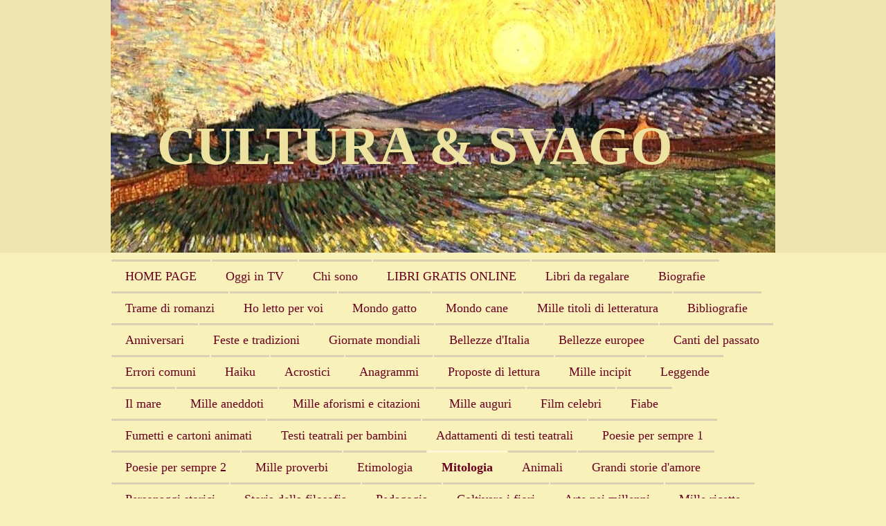

--- FILE ---
content_type: text/html; charset=UTF-8
request_url: https://www.culturaesvago.com/mitologia/uomini-e-semidei/
body_size: 17014
content:
<!DOCTYPE html>
<html lang="it-IT"><head>
    <meta charset="utf-8"/>
    <link rel="dns-prefetch preconnect" href="https://u.jimcdn.com/" crossorigin="anonymous"/>
<link rel="dns-prefetch preconnect" href="https://assets.jimstatic.com/" crossorigin="anonymous"/>
<link rel="dns-prefetch preconnect" href="https://image.jimcdn.com" crossorigin="anonymous"/>
<meta http-equiv="X-UA-Compatible" content="IE=edge"/>
<meta name="description" content="mitologia greca e romana"/>
<meta name="robots" content="index, follow, archive"/>
<meta property="st:section" content="mitologia greca e romana"/>
<meta name="generator" content="Jimdo Creator"/>
<meta name="twitter:title" content="Uomini e semidei"/>
<meta name="twitter:description" content="mitologia greca e romana"/>
<meta name="twitter:card" content="summary_large_image"/>
<meta property="og:url" content="http://www.culturaesvago.com/mitologia/uomini-e-semidei/"/>
<meta property="og:title" content="Uomini e semidei"/>
<meta property="og:description" content="mitologia greca e romana"/>
<meta property="og:type" content="website"/>
<meta property="og:locale" content="it_IT"/>
<meta property="og:site_name" content="CULTURA  &amp; SVAGO"/><title>Uomini e semidei - CULTURA  &amp; SVAGO</title>
<link rel="icon" type="image/png" href="[data-uri]"/>
    <link rel="alternate" type="application/rss+xml" title="Blog" href="https://www.culturaesvago.com/rss/blog"/>    
<link rel="canonical" href="https://www.culturaesvago.com/mitologia/uomini-e-semidei/"/>

        <script src="https://assets.jimstatic.com/ckies.js.7c38a5f4f8d944ade39b.js"></script>

        <script src="https://assets.jimstatic.com/cookieControl.js.b05bf5f4339fa83b8e79.js"></script>
    <script>window.CookieControlSet.setToNormal();</script>

    <style>html,body{margin:0}.hidden{display:none}.n{padding:5px}#emotion-header{position:relative}#emotion-header-logo,#emotion-header-title{position:absolute}</style>

        <link href="https://u.jimcdn.com/cms/o/sfc82c600e839372f/layout/l4ab7afe075ff1612/css/main.css?t=1768229424" rel="stylesheet" type="text/css" id="jimdo_main_css"/>
    <link href="https://u.jimcdn.com/cms/o/sfc82c600e839372f/layout/l4ab7afe075ff1612/css/layout.css?t=1573564276" rel="stylesheet" type="text/css" id="jimdo_layout_css"/>
    <link href="https://u.jimcdn.com/cms/o/sfc82c600e839372f/layout/l4ab7afe075ff1612/css/font.css?t=1768229424" rel="stylesheet" type="text/css" id="jimdo_font_css"/>
<script>     /* <![CDATA[ */     /*!  loadCss [c]2014 @scottjehl, Filament Group, Inc.  Licensed MIT */     window.loadCSS = window.loadCss = function(e,n,t){var r,l=window.document,a=l.createElement("link");if(n)r=n;else{var i=(l.body||l.getElementsByTagName("head")[0]).childNodes;r=i[i.length-1]}var o=l.styleSheets;a.rel="stylesheet",a.href=e,a.media="only x",r.parentNode.insertBefore(a,n?r:r.nextSibling);var d=function(e){for(var n=a.href,t=o.length;t--;)if(o[t].href===n)return e.call(a);setTimeout(function(){d(e)})};return a.onloadcssdefined=d,d(function(){a.media=t||"all"}),a};     window.onloadCSS = function(n,o){n.onload=function(){n.onload=null,o&&o.call(n)},"isApplicationInstalled"in navigator&&"onloadcssdefined"in n&&n.onloadcssdefined(o)}     /* ]]> */ </script>     <script>
// <![CDATA[
onloadCSS(loadCss('https://assets.jimstatic.com/web_oldtemplate.css.7a8418cc0c70e65dd6c160e8f0ceabbc.css') , function() {
    this.id = 'jimdo_web_css';
});
// ]]>
</script>
<link href="https://assets.jimstatic.com/web_oldtemplate.css.7a8418cc0c70e65dd6c160e8f0ceabbc.css" rel="preload" as="style"/>
<noscript>
<link href="https://assets.jimstatic.com/web_oldtemplate.css.7a8418cc0c70e65dd6c160e8f0ceabbc.css" rel="stylesheet"/>
</noscript>
    <script>
    //<![CDATA[
        var jimdoData = {"isTestserver":false,"isLcJimdoCom":false,"isJimdoHelpCenter":false,"isProtectedPage":false,"cstok":"","cacheJsKey":"5bc66a5c244844853e66699d6636f59a3a5c1037","cacheCssKey":"5bc66a5c244844853e66699d6636f59a3a5c1037","cdnUrl":"https:\/\/assets.jimstatic.com\/","minUrl":"https:\/\/assets.jimstatic.com\/app\/cdn\/min\/file\/","authUrl":"https:\/\/a.jimdo.com\/","webPath":"https:\/\/www.culturaesvago.com\/","appUrl":"https:\/\/a.jimdo.com\/","cmsLanguage":"it_IT","isFreePackage":false,"mobile":false,"isDevkitTemplateUsed":false,"isTemplateResponsive":false,"websiteId":"sfc82c600e839372f","pageId":441153409,"packageId":2,"shop":{"deliveryTimeTexts":{"1":"consegna in 1-3 giorni ","2":"consegna in 3-5 giorni ","3":"consegna in 5-8 "},"checkoutButtonText":"alla cassa","isReady":false,"currencyFormat":{"pattern":"\u00a4#,##0.00","convertedPattern":"$#,##0.00","symbols":{"GROUPING_SEPARATOR":",","DECIMAL_SEPARATOR":".","CURRENCY_SYMBOL":"$"}},"currencyLocale":"en_US"},"tr":{"gmap":{"searchNotFound":"L'indirizzo inserito non \u00e8 stato trovato.","routeNotFound":"Non \u00e8 stato possibile calcolare l'itinerario. Forse l'indirizzo di inizio \u00e8 impreciso o troppo lontano dalla meta."},"shop":{"checkoutSubmit":{"next":"Prosegui","wait":"Attendere"},"paypalError":"\u00c8 subentrato un errore. Per favore, riprova!","cartBar":"Carrello ","maintenance":"Questo servizio non \u00e8 al momento raggiungibile. Riprova pi\u00f9 tardi.","addToCartOverlay":{"productInsertedText":"L'articolo \u00e8 stato aggiunto al carrello.","continueShoppingText":"Continua gli acquisti","reloadPageText":"ricarica"},"notReadyText":"Lo shop non \u00e8 ancora completo.","numLeftText":"Non ci sono pi\u00f9 di {:num} esemplari di questo articolo a disposizione.","oneLeftText":"Solo un esemplare di questo prodotto \u00e8 ancora disponibile."},"common":{"timeout":"\u00c8 subentrato un errore. L'azione \u00e8 stata interrotta. Per favore riprova pi\u00f9 tardi."},"form":{"badRequest":"\u00c8 subentrato un errore. La voce non \u00e8 stata inserita. Riprova!"}},"jQuery":"jimdoGen002","isJimdoMobileApp":false,"bgConfig":null,"bgFullscreen":null,"responsiveBreakpointLandscape":767,"responsiveBreakpointPortrait":480,"copyableHeadlineLinks":false,"tocGeneration":false,"googlemapsConsoleKey":false,"loggingForAnalytics":false,"loggingForPredefinedPages":false,"isFacebookPixelIdEnabled":false,"userAccountId":"858b7c90-143a-4773-b6ad-b0dd4618f60d"};
    // ]]>
</script>

     <script> (function(window) { 'use strict'; var regBuff = window.__regModuleBuffer = []; var regModuleBuffer = function() { var args = [].slice.call(arguments); regBuff.push(args); }; if (!window.regModule) { window.regModule = regModuleBuffer; } })(window); </script>
    <script src="https://assets.jimstatic.com/web.js.dce3c85f71dfa52884dc.js" async="true"></script>
    <script src="https://assets.jimstatic.com/at.js.62588d64be2115a866ce.js"></script>

<script async="async" src="https://pagead2.googlesyndication.com/pagead/js/adsbygoogle.js?client=ca-pub-3235960688825674" crossorigin="anonymous"></script>

<script async="async" src="https://pagead2.googlesyndication.com/pagead/js/adsbygoogle.js?client=ca-pub-3235960688825674" crossorigin="anonymous"></script>
    
</head>

<body class="body cc-page cc-pagemode-default cc-content-parent" id="page-441153409">

<div id="cc-inner" class="cc-content-parent"><div id="tp-container" class="cc-content-parent">

	


		<div id="tp-wrapper">
  
  		<div id="tp-emotion">
				
<div id="emotion-header" data-action="emoHeader" style="background: #884D97;width: 960px; height: 365px;">
            <a href="https://www.culturaesvago.com/" style="border: 0; text-decoration: none; cursor: pointer;">
    
    <img src="https://u.jimcdn.com/cms/o/sfc82c600e839372f/emotion/crop/header.jpg?t=1342515030" id="emotion-header-img" alt=""/>



    


    <strong id="emotion-header-title" style="             left: 7%;             top: 45%;             font: normal bold 78px/120% Georgia, 'Times New Roman', Times, serif;             color: #EEE2A0;                         ">CULTURA &amp; SVAGO</strong>
            </a>
        </div>


			</div>
   
			</div>
   
  

  
  
  
  
   <div id="tp-main" class="cc-content-parent">		
   
   <div id="tp-navigation">		
				 <div data-container="navigation"><div class="j-nav-variant-standard"><ul id="mainNav1" class="mainNav1"><li id="cc-nav-view-2241968212"><a href="/" class="level_1"><span>HOME PAGE</span></a></li><li id="cc-nav-view-1017969309"><a href="/oggi-in-tv/" class="level_1"><span>Oggi in TV</span></a></li><li id="cc-nav-view-2051416612"><a href="/chi-sono/" class="level_1"><span>Chi sono</span></a></li><li id="cc-nav-view-2247592112"><a href="/libri-gratis-online/" class="level_1"><span>LIBRI GRATIS ONLINE</span></a></li><li id="cc-nav-view-2263261712"><a href="/libri-da-regalare/" class="level_1"><span>Libri da regalare</span></a></li><li id="cc-nav-view-2235217912"><a href="/biografie/" class="level_1"><span>Biografie</span></a></li><li id="cc-nav-view-2261949812"><a href="/trame-di-romanzi/" class="level_1"><span>Trame di romanzi</span></a></li><li id="cc-nav-view-1028905509"><a href="/ho-letto-per-voi/" class="level_1"><span>Ho letto per voi</span></a></li><li id="cc-nav-view-2278098312"><a href="/mondo-gatto/" class="level_1"><span>Mondo gatto</span></a></li><li id="cc-nav-view-2278130712"><a href="/mondo-cane/" class="level_1"><span>Mondo cane</span></a></li><li id="cc-nav-view-1028569909"><a href="/mille-titoli-di-letteratura/" class="level_1"><span>Mille titoli di letteratura</span></a></li><li id="cc-nav-view-2261741212"><a href="/bibliografie/" class="level_1"><span>Bibliografie</span></a></li><li id="cc-nav-view-1937662812"><a href="/anniversari/" class="level_1"><span>Anniversari</span></a></li><li id="cc-nav-view-505946709"><a href="/feste-e-tradizioni/" class="level_1"><span>Feste e tradizioni</span></a></li><li id="cc-nav-view-2247507812"><a href="/giornate-mondiali/" class="level_1"><span>Giornate mondiali</span></a></li><li id="cc-nav-view-1028679909"><a href="/bellezze-d-italia/" class="level_1"><span>Bellezze d'Italia</span></a></li><li id="cc-nav-view-2246967112"><a href="/bellezze-europee/" class="level_1"><span>Bellezze europee</span></a></li><li id="cc-nav-view-2199985012"><a href="/canti-del-passato/" class="level_1"><span>Canti del passato</span></a></li><li id="cc-nav-view-2211836712"><a href="/errori-comuni/" class="level_1"><span>Errori comuni</span></a></li><li id="cc-nav-view-1027527309"><a href="/haiku/" class="level_1"><span>Haiku</span></a></li><li id="cc-nav-view-2046721212"><a href="/acrostici/" class="level_1"><span>Acrostici</span></a></li><li id="cc-nav-view-1937689612"><a href="/anagrammi/" class="level_1"><span>Anagrammi</span></a></li><li id="cc-nav-view-447028109"><a href="/proposte-di-lettura/" class="level_1"><span>Proposte di lettura</span></a></li><li id="cc-nav-view-1030471909"><a href="/mille-incipit/" class="level_1"><span>Mille incipit</span></a></li><li id="cc-nav-view-441152609"><a href="/leggende/" class="level_1"><span>Leggende</span></a></li><li id="cc-nav-view-455644009"><a href="/il-mare/" class="level_1"><span>Il mare</span></a></li><li id="cc-nav-view-444518609"><a href="/mille-aneddoti/" class="level_1"><span>Mille aneddoti</span></a></li><li id="cc-nav-view-1014050609"><a href="/mille-aforismi-e-citazioni/" class="level_1"><span>Mille aforismi e citazioni</span></a></li><li id="cc-nav-view-1029768009"><a href="/mille-auguri/" class="level_1"><span>Mille auguri</span></a></li><li id="cc-nav-view-878670109"><a href="/film-celebri/" class="level_1"><span>Film celebri</span></a></li><li id="cc-nav-view-2228672312"><a href="/fiabe/" class="level_1"><span>Fiabe</span></a></li><li id="cc-nav-view-978488109"><a href="/fumetti-e-cartoni-animati/" class="level_1"><span>Fumetti e cartoni animati</span></a></li><li id="cc-nav-view-2262540812"><a href="/testi-teatrali-per-bambini/" class="level_1"><span>Testi teatrali per bambini</span></a></li><li id="cc-nav-view-1016957209"><a href="/adattamenti-di-testi-teatrali/" class="level_1"><span>Adattamenti di testi teatrali</span></a></li><li id="cc-nav-view-441153509"><a href="/poesie-per-sempre-1/" class="level_1"><span>Poesie per sempre 1</span></a></li><li id="cc-nav-view-2282596212"><a href="/poesie-per-sempre-2/" class="level_1"><span>Poesie per sempre 2</span></a></li><li id="cc-nav-view-441153009"><a href="/mille-proverbi/" class="level_1"><span>Mille proverbi</span></a></li><li id="cc-nav-view-442183109"><a href="/etimologia/" class="level_1"><span>Etimologia</span></a></li><li id="cc-nav-view-468327409"><a href="/mitologia/" class="parent level_1"><span>Mitologia</span></a></li><li id="cc-nav-view-499163609"><a href="/animali/" class="level_1"><span>Animali</span></a></li><li id="cc-nav-view-456054509"><a href="/grandi-storie-d-amore/" class="level_1"><span>Grandi storie d'amore</span></a></li><li id="cc-nav-view-2247886312"><a href="/personaggi-storici/" class="level_1"><span>Personaggi storici</span></a></li><li id="cc-nav-view-444555709"><a href="/storia-della-filosofia/" class="level_1"><span>Storia della filosofia</span></a></li><li id="cc-nav-view-469286709"><a href="/pedagogia/" class="level_1"><span>Pedagogia</span></a></li><li id="cc-nav-view-444521609"><a href="/coltivare-i-fiori/" class="level_1"><span>Coltivare i fiori</span></a></li><li id="cc-nav-view-505769809"><a href="/arte-nei-millenni/" class="level_1"><span>Arte nei millenni</span></a></li><li id="cc-nav-view-444520209"><a href="/mille-ricette/" class="level_1"><span>Mille ricette</span></a></li><li id="cc-nav-view-2262686212"><a href="/psicologia/" class="level_1"><span>Psicologia</span></a></li><li id="cc-nav-view-465616509"><a href="/umorismo-e-battute/" class="level_1"><span>Umorismo e battute</span></a></li><li id="cc-nav-view-2230826212"><a href="/videogiochi/" class="level_1"><span>Videogiochi</span></a></li><li id="cc-nav-view-444517409"><a href="/giochi-e-indovinelli/" class="level_1"><span>Giochi e indovinelli</span></a></li><li id="cc-nav-view-2167226312"><a href="/tricot/" class="level_1"><span>Tricot</span></a></li><li id="cc-nav-view-2050147612"><a href="/hanno-collaborato/" class="level_1"><span>Hanno collaborato</span></a></li><li id="cc-nav-view-419009509"><a href="/contatti/" class="level_1"><span>Contatti</span></a></li></ul></div></div>
					<div data-container="navigation"><div class="j-nav-variant-standard"><ul id="mainNav2" class="mainNav2"><li id="cc-nav-view-468327309"><a href="/mitologia/le-divinità/" class="level_2"><span>Le divinità</span></a></li><li id="cc-nav-view-441153409"><a href="/mitologia/uomini-e-semidei/" class="current level_2"><span>Uomini e semidei</span></a></li><li id="cc-nav-view-2242403812"><a href="/mitologia/divinità-del-mare/" class="level_2"><span>Divinità del mare</span></a></li><li id="cc-nav-view-459398309"><a href="/mitologia/dizionario-mitologico/" class="level_2"><span>Dizionario mitologico</span></a></li><li id="cc-nav-view-501963609"><a href="/mitologia/mitologia-fiori-e-piante/" class="level_2"><span>Mitologia fiori e piante</span></a></li></ul></div></div>					
	    <div data-container="navigation"><div class="j-nav-variant-standard"></div></div>		
		</div>	
  
  
			<div id="tp-content" class="cc-content-parent">
				<div class="tp-gutter cc-content-parent">
					<div id="content_area" data-container="content"><div id="content_start"></div>
        
        <div id="cc-matrix-592122009"><div id="cc-m-2637836909" class="j-module n j-text "><p class="MsoNormal" style="MARGIN: 0cm 0cm 0pt">
    <a href="/etimologia/"><span style="color: #993366;">ETIMOLOGIA</span></a>
</p>

<p class="MsoNormal" style="MARGIN: 0cm 0cm 0pt">
    <a href="/mitologia/dizionario-mitologico/"><span style="color: #993366;">DIZIONARIO MITOLOGICO</span></a>
</p>

<p class="MsoNormal" style="MARGIN: 0cm 0cm 0pt">
    <span><a href="/mitologia/"><span style="color: #993366;">MITOLOGIA</span></a></span>
</p>

<p class="MsoNormal" style="MARGIN: 0cm 0cm 0pt">
    <span><a href="/mitologia/le-divinità/"><span style="color: #993366;">LE DIVINITA'</span></a></span>
</p>

<p class="MsoNormal" style="MARGIN: 0cm 0cm 0pt">
    <span style="color: #993366;"> </span>
</p>

<p class="MsoNormal" style="TEXT-ALIGN: center; MARGIN: 0cm 0cm 0pt">
    <span style="color: #993366;"> </span>
</p>

<p class="MsoNormal" style="TEXT-ALIGN: center; MARGIN: 0cm 0cm 0pt">
    <span style="color: #993366;"><strong><span>UMANI E SEMIDEI</span></strong></span>
</p>

<p class="MsoNormal" style="MARGIN: 0cm 0cm 0pt">
    <span style="color: #993366;"> </span>
</p>

<p class="MsoNormal" style="MARGIN: 0cm 0cm 0pt">
    <span style="color: #993366;"><strong><span>ADONE</span></strong></span>
</p>

<p style="MARGIN: 0cm 0cm 0pt">
    <span style="color: #993366;"><span>Nacque da un amore incestuoso fra Mirra e suo padre Teia. Afrodite, commossa dalla bellezza del neonato, lo affidò a Persefone, la quale non volle più
    restituirglielo. Nacque un contrasto fra le dee e Zeus decise che Adone avrebbe vissuto per un terzo dell'anno con Afrodite, un altro terzo con Persefone e nei restanti mesi con chi preferiva.Ma
    Afrodite si incollerì con Adone e incitò contro di lui un cinghiale, che lo uccise. E' ricordato da poeti e pittori come il personaggio  più bello della mitologia greca.</span></span>
</p>

<p style="MARGIN: 0cm 0cm 0pt">
    <span style="color: #993366;"> </span>
</p>

<p style="MARGIN: 0cm 0cm 0pt">
    <span style="color: #993366;"><span><strong>ARIANNA</strong> - Figlia di Minosse e Pasifae, si innamorò di Teseo, che si recò a Creta per combattere contro il Minotauro. Per aiutarlo a trovare la
    strada nel labirinto, gli diede un gomitolo di filo che egli srotolava man mano che avanzava nel percorso. Ritrovò così la via del ritorno. Arianna lo aspettava fuori dal labirinto e fuggirono
    insieme. Si fermarono all'isola di Nasso, dove teseo si liberò della giovane addormentata sulla riva.  Arianna, affranta dal dolore per il suo abbandono, fu raggiunta da Dioniso e dal suo
    corteo. Affascinato dalla sua bellezza, il dio la sposò e la condusse all'Olimpo.</span><span style="font-family: Arial; font-size: 10pt;"> </span></span>
</p>

<p style="MARGIN: 0cm 0cm 0pt">
    <span style="color: #993366;"> </span>
</p>

<p style="MARGIN: 0cm 0cm 0pt">
    <span style="color: #993366;"><strong><span>ATALANTA</span></strong></span>
</p>

<p style="MARGIN: 0cm 0cm 0pt">
    <span style="color: #993366;"><span>Poiché il re Iaso non voleva che figli maschi, alla nascita di Atamante la fece esporre affinché morisse. Fu raccolta da alcuni cacciatori, che la allevarono e
    le insegnarono l'arte della caccia. Seppe dall'oracolo che, se si fosse sposata, sarebbe stata trasformata in un leone; pertanto decise di sposare chi fosse riuscito a vincerla in una gara di
    corsa. Poiché era velocissima, concedeva un certo vantaggio ai pretendenti; ma immancabilmente li sorpassava e li infilzava con la sua lancia. Non poteva essere vinta se non dall'astuzia.
    Ippomene, che aveva avuto in dono da Afrodite alcuni pomi d'oro, sfidò la bella Atalanta e comiciò a correre; prima di essere raggiunto dalla giovane, faceva cadere, uno alla volta, i
    pomi d'oro, che Atamante si affrettava a raccogliere. Pertanto perse la gara; dovette sposare Ippomene e se ne innamorò. Nel corso di una caccia i due ardenti innamorati entrarono di nascosto in
    un santuario di Zeus. Indispettito per le loro effusioni, il dio li trasformò in leoni.</span></span>
</p></div><div id="cc-m-2689557009" class="j-module n j-textWithImage "><figure class="cc-imagewrapper cc-m-image-align-1">
<img srcset="https://image.jimcdn.com/app/cms/image/transf/dimension=320x1024:format=jpg/path/sfc82c600e839372f/image/ic89e4bf34a0d94cb/version/1279038658/image.jpg 320w, https://image.jimcdn.com/app/cms/image/transf/dimension=330x1024:format=jpg/path/sfc82c600e839372f/image/ic89e4bf34a0d94cb/version/1279038658/image.jpg 330w, https://image.jimcdn.com/app/cms/image/transf/none/path/sfc82c600e839372f/image/ic89e4bf34a0d94cb/version/1279038658/image.jpg 528w" sizes="(min-width: 330px) 330px, 100vw" id="cc-m-textwithimage-image-2689557009" src="https://image.jimcdn.com/app/cms/image/transf/dimension=330x1024:format=jpg/path/sfc82c600e839372f/image/ic89e4bf34a0d94cb/version/1279038658/image.jpg" alt="" class="" data-src-width="528" data-src-height="295" data-src="https://image.jimcdn.com/app/cms/image/transf/dimension=330x1024:format=jpg/path/sfc82c600e839372f/image/ic89e4bf34a0d94cb/version/1279038658/image.jpg" data-image-id="1816927209"/>    

</figure>
<div>
    <div id="cc-m-textwithimage-2689557009" data-name="text" data-action="text" class="cc-m-textwithimage-inline-rte">
        <p class="MsoNormal" style="MARGIN: 0cm 0cm 0pt">
    <strong><span style="color: #000080;">ECO</span></strong>
</p>

<p class="MsoNormal" style="MARGIN: 0cm 0cm 0pt">
</p>

<p style="MARGIN: 0cm 0cm 0pt">
    <span style="color: #000080;">Era, gelosa dei continui tradimenti di Zeus, si servì di Eco, molto incline al pettegolezzo, per farsi riferire le scappatelle del marito. Zeus, scoperto l’inganno,
    punì Eco togliendole l'uso della parola e condannandola a dover ripetere solo le ultime parole che le venivano rivolte o che udiva.</span>
</p>

<p style="MARGIN: 0cm 0cm 0pt">
    <span style="color: #000080;">Un giorno la ninfa si invaghì del bellissimo Narciso, che la rifiutò. La poveretta, già privata della voce, si nascose nei boschi fino a scomparire e a restare solo
    un'eco lontana.</span>
</p>    </div>
</div>

<div class="cc-clear"></div>
<script id="cc-m-reg-2689557009">// <![CDATA[

    window.regModule("module_textWithImage", {"data":{"imageExists":true,"hyperlink":"","hyperlink_target":"","hyperlinkAsString":"","pinterest":"0","id":2689557009,"widthEqualsContent":"0","resizeWidth":"330","resizeHeight":185},"id":2689557009});
// ]]>
</script></div><div id="cc-m-2722349209" class="j-module n j-textWithImage "><figure class="cc-imagewrapper cc-m-image-align-1">
<img srcset="https://image.jimcdn.com/app/cms/image/transf/dimension=207x1024:format=jpg/path/sfc82c600e839372f/image/ib98f77533249c8dc/version/1651167965/image.jpg 207w, https://image.jimcdn.com/app/cms/image/transf/dimension=320x1024:format=jpg/path/sfc82c600e839372f/image/ib98f77533249c8dc/version/1651167965/image.jpg 320w, https://image.jimcdn.com/app/cms/image/transf/none/path/sfc82c600e839372f/image/ib98f77533249c8dc/version/1651167965/image.jpg 349w" sizes="(min-width: 207px) 207px, 100vw" id="cc-m-textwithimage-image-2722349209" src="https://image.jimcdn.com/app/cms/image/transf/dimension=207x1024:format=jpg/path/sfc82c600e839372f/image/ib98f77533249c8dc/version/1651167965/image.jpg" alt="RAFFAELLO - Galatea" class="" data-src-width="349" data-src-height="450" data-src="https://image.jimcdn.com/app/cms/image/transf/dimension=207x1024:format=jpg/path/sfc82c600e839372f/image/ib98f77533249c8dc/version/1651167965/image.jpg" data-image-id="1838355809"/><figcaption style="width: 207px">RAFFAELLO - Galatea</figcaption>    

</figure>
<div>
    <div id="cc-m-textwithimage-2722349209" data-name="text" data-action="text" class="cc-m-textwithimage-inline-rte">
        <p>
    <span style="color: #993366;"><strong>GALATEA</strong></span>
</p>

<p>
    <span style="color: #993366;">Figlia di Nereo, era amata dal ciclope Polifemo, ma non ricambiava il suo amore.</span>
</p>

<p>
    <span style="color: #993366;">Si era invece innamorata di Aci, figlio di una ninfa e del dio Pan.</span>
</p>

<p>
    <span style="color: #993366;">Un giorno, mentre Aci e Galatea erano insieme, teneramente abbracciati, Polifemo li vide e, fremente di rabbia, lanciò su di loro una roccia enorme che li
    schiacciò.</span>
</p>    </div>
</div>

<div class="cc-clear"></div>
<script id="cc-m-reg-2722349209">// <![CDATA[

    window.regModule("module_textWithImage", {"data":{"imageExists":true,"hyperlink":"","hyperlink_target":"","hyperlinkAsString":"","pinterest":"0","id":2722349209,"widthEqualsContent":"0","resizeWidth":"207","resizeHeight":267},"id":2722349209});
// ]]>
</script></div><div id="cc-m-2687516609" class="j-module n j-textWithImage "><figure class="cc-imagewrapper cc-m-image-align-1">
<img srcset="https://image.jimcdn.com/app/cms/image/transf/dimension=320x1024:format=jpg/path/sfc82c600e839372f/image/i9ae9b969f8bf7d92/version/1279038658/image.jpg 320w, https://image.jimcdn.com/app/cms/image/transf/dimension=330x1024:format=jpg/path/sfc82c600e839372f/image/i9ae9b969f8bf7d92/version/1279038658/image.jpg 330w, https://image.jimcdn.com/app/cms/image/transf/none/path/sfc82c600e839372f/image/i9ae9b969f8bf7d92/version/1279038658/image.jpg 336w" sizes="(min-width: 330px) 330px, 100vw" id="cc-m-textwithimage-image-2687516609" src="https://image.jimcdn.com/app/cms/image/transf/dimension=330x1024:format=jpg/path/sfc82c600e839372f/image/i9ae9b969f8bf7d92/version/1279038658/image.jpg" alt="Edipo - Ingrés" class="" data-src-width="336" data-src-height="442" data-src="https://image.jimcdn.com/app/cms/image/transf/dimension=330x1024:format=jpg/path/sfc82c600e839372f/image/i9ae9b969f8bf7d92/version/1279038658/image.jpg" data-image-id="1815842809"/><figcaption style="width: 330px">Edipo - Ingrés</figcaption>    

</figure>
<div>
    <div id="cc-m-textwithimage-2687516609" data-name="text" data-action="text" class="cc-m-textwithimage-inline-rte">
        <p>
    <span style="color: #ffcc99;"><span style="color: #993366;"><span><span><strong>EDIPO</strong><br/>
    Mitico figlio di Laio, re di Tebe e di Giocasta, ebbe un destino segnato ancor prima della nascita: i suoi genitori consultarono l'oracolo, il quale predisse che il nascituro avrebbe ucciso suo
    padre. Appena nato, fu esposto; salvato da un pastore, fu consegnato al re Polibo, che lo allevò come un guerriero. Divenuto adulto, Edipo decise di mettersi in viaggio e, per una strana ventura,
    incontrò Laio ad un bivio. Laio ordinò ad Edipo di lasciarlo passare, ma questi si rifiutò. Nacque una disputa ed Edipo, infuriato, lo uccise. Proseguì il viaggio e giunse a Tebe, dove
    incontrò la Sfinge, metà leone e metà donna, apppollaiata su una roccia, un mostro che poneva enigmi impossibili ai passanti e divorava coloro che non sapevano risolverli:</span></span></span>
    <span><span><span style="color: #993366;"><em>Qual è l'animale che la mattina cammina con quattro gambe, a mezzoggiorno con due e la sera con tre?<br/></em>Edipo rispose correttamente che si
    trattava dell'uomo. Il mostro precipitò dall'alto della roccia e morì. I tebani, liberati dal pericolo della Sfinge, portarono Edipo in trionfo nella città e gli diedero in sposa la regina. Senza
    saperlo, Edipo aveva davvero ucciso il padre e sposato la madre.<br/>
    Successivamente la peste colpì la città; i tebani consultarono l'oracolo, il quale sentenziò che il morbo sarebbe stato vinto solo se l'uccisore di Laio fosse stato  allontanato dalla
    città. Edipo e Giocasta scoprirono il tragico rapporto di parentela che li univa. Per la vergogna Giocasta si uccise ed Edipo si accecò.<br/>
    Questo mito ha profondamente influenzato letterati e studiosi di ogni tempo (</span></span></span><a href="/psicologia/psicologi-famosi/freud-e-la-psicoanalisi/"><span style="color: #993366;">Freud</span></a><span style="color: #993366;">).</span><br/></span>
</p>    </div>
</div>

<div class="cc-clear"></div>
<script id="cc-m-reg-2687516609">// <![CDATA[

    window.regModule("module_textWithImage", {"data":{"imageExists":true,"hyperlink":"","hyperlink_target":"","hyperlinkAsString":"","pinterest":"0","id":2687516609,"widthEqualsContent":"0","resizeWidth":"330","resizeHeight":435},"id":2687516609});
// ]]>
</script></div><div id="cc-m-2908305009" class="j-module n j-text "><p>
    <strong>GANIMEDE</strong>
</p>

<p>
     
</p>

<p>
    Era  un bellissimo eroe appartenente alla stirpe reale di Troia. Mentre era ancora giovinetto, fu rapito da Zeus, infiammato dalla sua bellezza e trasportato nell'Olimpo., dove divenne
    il coppiere degli dèi.
</p></div><div id="cc-m-2722342809" class="j-module n j-textWithImage "><figure class="cc-imagewrapper cc-m-image-align-1">
<img srcset="https://image.jimcdn.com/app/cms/image/transf/dimension=268x1024:format=jpg/path/sfc82c600e839372f/image/i85a7bac573830a0f/version/1651167940/image.jpg 268w, https://image.jimcdn.com/app/cms/image/transf/dimension=320x1024:format=jpg/path/sfc82c600e839372f/image/i85a7bac573830a0f/version/1651167940/image.jpg 320w, https://image.jimcdn.com/app/cms/image/transf/none/path/sfc82c600e839372f/image/i85a7bac573830a0f/version/1651167940/image.jpg 375w" sizes="(min-width: 268px) 268px, 100vw" id="cc-m-textwithimage-image-2722342809" src="https://image.jimcdn.com/app/cms/image/transf/dimension=268x1024:format=jpg/path/sfc82c600e839372f/image/i85a7bac573830a0f/version/1651167940/image.jpg" alt="Boucher - Leda e il cigno" class="" data-src-width="375" data-src-height="303" data-src="https://image.jimcdn.com/app/cms/image/transf/dimension=268x1024:format=jpg/path/sfc82c600e839372f/image/i85a7bac573830a0f/version/1651167940/image.jpg" data-image-id="1838349409"/><figcaption style="width: 268px">Boucher - Leda e il cigno</figcaption>    

</figure>
<div>
    <div id="cc-m-textwithimage-2722342809" data-name="text" data-action="text" class="cc-m-textwithimage-inline-rte">
        <p>
    <strong><span style="color: #000080;">LEDA</span></strong>
</p>

<p>
    <span style="color: #000080;">Discendente di Eolo, re dei venti, fu data in moglie a Tindaro.</span>
</p>

<p>
    <span style="color: #000080;">Ebbero diversi figli, tra cui Clitennestra (moglie di Agamennone), Elena (la bella di Troia) e i Dioscuri (i gemelli Castore e Polluce). Ebbe altri figli da Zeus, il
    quale assunse le sembianze di un cigno per avvicinarla. </span> 
</p>    </div>
</div>

<div class="cc-clear"></div>
<script id="cc-m-reg-2722342809">// <![CDATA[

    window.regModule("module_textWithImage", {"data":{"imageExists":true,"hyperlink":"","hyperlink_target":"","hyperlinkAsString":"","pinterest":"0","id":2722342809,"widthEqualsContent":"0","resizeWidth":"268","resizeHeight":217},"id":2722342809});
// ]]>
</script></div><div id="cc-m-2908300609" class="j-module n j-text "><p>
    <strong><span style="color: #993366;">LAODAMIA</span></strong>
</p>

<p>
     
</p>

<p>
    <span style="color: #993366;">Sposò Protesilao, eroe greco che morì a Troia. Laodamìa, che amava moltissimo il marito, appena seppe della sua morte, chiese agli dei di concederle tre ore con lui.
    Ebbe questo favore dagli dei ma, quando, scaduto il tempo, Protesilao dovette dirle addio per ritornare nell'Ade, disperata si uccise fra le sue braccia.</span>
</p></div><div id="cc-m-2722346409" class="j-module n j-textWithImage "><figure class="cc-imagewrapper cc-m-image-align-1">
<img srcset="https://image.jimcdn.com/app/cms/image/transf/dimension=208x1024:format=jpg/path/sfc82c600e839372f/image/ia12aa93fe4700f10/version/1651167930/image.jpg 208w, https://image.jimcdn.com/app/cms/image/transf/dimension=320x1024:format=jpg/path/sfc82c600e839372f/image/ia12aa93fe4700f10/version/1651167930/image.jpg 320w, https://image.jimcdn.com/app/cms/image/transf/dimension=416x1024:format=jpg/path/sfc82c600e839372f/image/ia12aa93fe4700f10/version/1651167930/image.jpg 416w" sizes="(min-width: 208px) 208px, 100vw" id="cc-m-textwithimage-image-2722346409" src="https://image.jimcdn.com/app/cms/image/transf/dimension=208x1024:format=jpg/path/sfc82c600e839372f/image/ia12aa93fe4700f10/version/1651167930/image.jpg" alt="CARAVAGGIO - Narciso" class="" data-src-width="451" data-src-height="550" data-src="https://image.jimcdn.com/app/cms/image/transf/dimension=208x1024:format=jpg/path/sfc82c600e839372f/image/ia12aa93fe4700f10/version/1651167930/image.jpg" data-image-id="1838353409"/><figcaption style="width: 208px">CARAVAGGIO - Narciso</figcaption>    

</figure>
<div>
    <div id="cc-m-textwithimage-2722346409" data-name="text" data-action="text" class="cc-m-textwithimage-inline-rte">
        <p>
    <strong><span style="color: #993366;">NARCISO</span></strong>
</p>

<p>
    <span style="color: #993366;">Narciso era un bellissimo giovane, ma disdegnava l'amore delle ninfe e di tante giovani, che se ne innamoravano follemente. Tra loro vi era la ninfa Eco. Le giovani
    da lui disprezzate chiesero alle divinità di vendicarle.  Nemesi, la dea della vendetta, fece scoppiare un gran caldo, costringendo Narciso a cercare refrigerio presso una sorgente. Egli si
    avvicinò per dissetarsi; vide la sua immagine riflessa e se ne innamorò.  Tentò di raggiungere quel bellissimo giovane nascosto nell'acqua e morì annegato.</span>
</p>    </div>
</div>

<div class="cc-clear"></div>
<script id="cc-m-reg-2722346409">// <![CDATA[

    window.regModule("module_textWithImage", {"data":{"imageExists":true,"hyperlink":"","hyperlink_target":"","hyperlinkAsString":"","pinterest":"0","id":2722346409,"widthEqualsContent":"0","resizeWidth":"208","resizeHeight":254},"id":2722346409});
// ]]>
</script></div><div id="cc-m-2689690309" class="j-module n j-textWithImage "><figure class="cc-imagewrapper cc-m-image-align-1">
<img srcset="https://image.jimcdn.com/app/cms/image/transf/dimension=320x1024:format=jpg/path/sfc82c600e839372f/image/i2fd36192f5b633a0/version/1279038659/image.jpg 320w, https://image.jimcdn.com/app/cms/image/transf/dimension=330x1024:format=jpg/path/sfc82c600e839372f/image/i2fd36192f5b633a0/version/1279038659/image.jpg 330w, https://image.jimcdn.com/app/cms/image/transf/dimension=640x1024:format=jpg/path/sfc82c600e839372f/image/i2fd36192f5b633a0/version/1279038659/image.jpg 640w, https://image.jimcdn.com/app/cms/image/transf/dimension=660x1024:format=jpg/path/sfc82c600e839372f/image/i2fd36192f5b633a0/version/1279038659/image.jpg 660w" sizes="(min-width: 330px) 330px, 100vw" id="cc-m-textwithimage-image-2689690309" src="https://image.jimcdn.com/app/cms/image/transf/dimension=330x1024:format=jpg/path/sfc82c600e839372f/image/i2fd36192f5b633a0/version/1279038659/image.jpg" alt="Orfeo ed Euridice" class="" data-src-width="800" data-src-height="569" data-src="https://image.jimcdn.com/app/cms/image/transf/dimension=330x1024:format=jpg/path/sfc82c600e839372f/image/i2fd36192f5b633a0/version/1279038659/image.jpg" data-image-id="1816987109"/><figcaption style="width: 330px">Orfeo ed Euridice</figcaption>    

</figure>
<div>
    <div id="cc-m-textwithimage-2689690309" data-name="text" data-action="text" class="cc-m-textwithimage-inline-rte">
        <p class="MsoNormal" style="MARGIN: 0cm 0cm 0pt">
    <strong><span style="color: #993366;">ORFEO ED EURIDICE</span></strong>
</p>

<p class="MsoNormal" style="MARGIN: 0cm 0cm 0pt">
    <span style="FONT-SIZE: 11pt"><span style="color: #993366;"> </span></span>
</p>

<p class="MsoNormal" style="MARGIN: 0cm 0cm 0pt">
    <span style="color: #993366;">Orfeo era figlio del re della Tracia e della musa Calliope. Il dio Apollo gli donò la lira e le muse gli insegnarono ad usarla.</span>
</p>

<p class="MsoNormal" style="MARGIN: 0cm 0cm 0pt">
    <span style="color: #993366;">Durante la spedizioni degli Argonauti, quando la nave giunse in prossimità dell'isola delle Sirene, col suono della cetra vinse la dolcezza del loro canto.</span>
</p>

<p class="MsoNormal" style="MARGIN: 0cm 0cm 0pt">
    <span style="color: #993366;">Orfeo amò una sola donna: Euridice, di cui era innamorato anche Aristeo, che cercò di sedurla. La fanciulla, per sfuggire alle sue insistenze, si mise a correre ma
    un serpente nascosto nell'erba la morsicò, uccidendola.</span>
</p>

<p class="MsoNormal" style="MARGIN: 0cm 0cm 0pt">
    <span style="color: #993366;">Orfeo, non riuscendo a concepire la propria vita senza la sua sposa, decise di scendere nell'Ade per strapparla al regno dei morti. Traghettato da Caronte, giunse
    alla presenza di Ade e Persefone. Col suo canto disperato convinse i signori degli inferi, che gli concessero di ricondurre Euridice nel regno dei vivi, purché durante il viaggio verso la terra
    non si voltasse a guardarla in viso finché non fossero giunti alla luce del sole.</span>
</p>

<p class="MsoNormal" style="MARGIN: 0cm 0cm 0pt">
    <span style="color: #993366;">Durante il viaggio, gli venne il sospetto che egli stesse conducendo fuori un'ombra e non Euridice. Dimenticando la promessa si voltò a guardarla: Euridice
    svanì ed Orfeo assistette impotente alla sua morte per la seconda volta.</span>
</p>    </div>
</div>

<div class="cc-clear"></div>
<script id="cc-m-reg-2689690309">// <![CDATA[

    window.regModule("module_textWithImage", {"data":{"imageExists":true,"hyperlink":"","hyperlink_target":"","hyperlinkAsString":"","pinterest":"0","id":2689690309,"widthEqualsContent":"0","resizeWidth":"330","resizeHeight":235},"id":2689690309});
// ]]>
</script></div><div id="cc-m-2689397409" class="j-module n j-textWithImage "><figure class="cc-imagewrapper cc-m-image-align-1">
<img srcset="https://image.jimcdn.com/app/cms/image/transf/dimension=208x1024:format=jpg/path/sfc82c600e839372f/image/i38ba02736a3433f8/version/1651167899/image.jpg 208w, https://image.jimcdn.com/app/cms/image/transf/none/path/sfc82c600e839372f/image/i38ba02736a3433f8/version/1651167899/image.jpg 315w" sizes="(min-width: 208px) 208px, 100vw" id="cc-m-textwithimage-image-2689397409" src="https://image.jimcdn.com/app/cms/image/transf/dimension=208x1024:format=jpg/path/sfc82c600e839372f/image/i38ba02736a3433f8/version/1651167899/image.jpg" alt="Prometeo" class="" data-src-width="315" data-src-height="386" data-src="https://image.jimcdn.com/app/cms/image/transf/dimension=208x1024:format=jpg/path/sfc82c600e839372f/image/i38ba02736a3433f8/version/1651167899/image.jpg" data-image-id="1816850309"/><figcaption style="width: 208px">Prometeo</figcaption>    

</figure>
<div>
    <div id="cc-m-textwithimage-2689397409" data-name="text" data-action="text" class="cc-m-textwithimage-inline-rte">
        <p>
    <strong><span style="color: #993366;">PROMETEO</span></strong>
</p>

<p>
    <span style="color: #993366;">Prometeo, figlio  di un Titano, ingannò Zeus per aiutare gli uomini. Sottrasse il fuoco alla fucina di Efesto (Vulcano per i romani).</span>
</p>

<p>
    <span style="color: #993366;">Zeus decise di punire sia i mortali che il loro benefattore. Contro gli umani mandò Pandora con un vaso che conteneva tutti i mali. Giunta sulla Terra, la curiosa
    Pandora volle vedere il contenuto del vaso e così il mondo fu invaso da tutti i mali.</span>
</p>

<p>
    <span style="color: #993366;">Per punire Prometeo, Zeus lo fece incatenare sul Caucaso. Ogni giorno un'aquila gli divorava il fegato, che subito si ricostituiva e così il supplizio perdurava in
    eterno. Un giorno Eracle (Ercole per i romani), passando per il Caucaso, trafisse con una freccia l'aquila  e liberò Prometeo.</span>
</p>    </div>
</div>

<div class="cc-clear"></div>
<script id="cc-m-reg-2689397409">// <![CDATA[

    window.regModule("module_textWithImage", {"data":{"imageExists":true,"hyperlink":"","hyperlink_target":"","hyperlinkAsString":"","pinterest":"0","id":2689397409,"widthEqualsContent":"0","resizeWidth":"208","resizeHeight":255},"id":2689397409});
// ]]>
</script></div><div id="cc-m-2960913609" class="j-module n j-textWithImage "><figure class="cc-imagewrapper cc-m-image-align-1">
<img srcset="https://image.jimcdn.com/app/cms/image/transf/none/path/sfc82c600e839372f/image/i7a7ac1ee504a9996/version/1651167916/image.jpg 288w" sizes="(min-width: 288px) 288px, 100vw" id="cc-m-textwithimage-image-2960913609" src="https://image.jimcdn.com/app/cms/image/transf/none/path/sfc82c600e839372f/image/i7a7ac1ee504a9996/version/1651167916/image.jpg" alt="La condanna di Sisifo" class="" data-src-width="288" data-src-height="319" data-src="https://image.jimcdn.com/app/cms/image/transf/none/path/sfc82c600e839372f/image/i7a7ac1ee504a9996/version/1651167916/image.jpg" data-image-id="2140749309"/><figcaption style="width: 288px">La condanna di Sisifo</figcaption>    

</figure>
<div>
    <div id="cc-m-textwithimage-2960913609" data-name="text" data-action="text" class="cc-m-textwithimage-inline-rte">
        <p>
    <span style="color: #993366;"><strong>SISIFO</strong></span>
</p>

<p>
    <span style="color: #993366;">Leggendario re di Corinto, secondo la tradizione fu un uomo molto astuto e sagace. Era il vero padre di Ulisse (che da lui ereditò la sagacia), avendo amato Anticlea
    che, successivamente, sposò Laerte. Sisifo sfidava tutti senza timore, anche gli dèi, Scoprì che Zeus aveva rapito Egina, figlia di Asopo e rivelò al padre il luogo in cui il re degli dei l'aveva
    nascosta. Questi, infuriato, gli inviò <em>Thanatos</em>, la Morte; Sisifo la incatenò affinché non potesse più agire. Zeus, per liberare la morte, inviò Ares, il quale condusse Sisifo nel regno
    dei morti. Lo scaltro re, prevedendo la punizione di Zeus, si era accordato con la moglie affinché non gli desse sepoltura. Giunto nell'Ade, si lamentò per la negligenza della moglie e
    chiese di poter tornare in vita per punirla, promettendo di ritornare subito. Tornato in vita, tornò a regnare su Corinto, depredando e uccidendo gli abitanti dei paesi vicini. Questa volta fu
    inviato Ermes per riportarlo definitivamente nell'oltretomba. Per pagare tutte le sue colpe, fu condannato a spingere perennemente un pesante masso fino alla cima di un monte che finiva per
    cadere a valle. </span>
</p>    </div>
</div>

<div class="cc-clear"></div>
<script id="cc-m-reg-2960913609">// <![CDATA[

    window.regModule("module_textWithImage", {"data":{"imageExists":true,"hyperlink":"","hyperlink_target":"","hyperlinkAsString":"","pinterest":"0","id":2960913609,"widthEqualsContent":"0","resizeWidth":288,"resizeHeight":319},"id":2960913609});
// ]]>
</script></div></div>
        
        </div>
				</div>
			</div>	
	
				
				
				<div id="tp-sidebar">
					<div class="tp-gutter">
						<div data-container="sidebar"><div id="cc-matrix-569365109"><div id="cc-m-2957002209" class="j-module n j-hr ">    <div class="hr"></div>
</div><div id="cc-m-12726781512" class="j-module n j-htmlCode "><script type="text/javascript">
//<![CDATA[
<!--
google_ad_client = "ca-pub-3235960688825674";
/* solar2 */
google_ad_slot = "4337083625";
google_ad_width = 728;
google_ad_height = 90;
//-->
//]]>
</script> 
<script type="text/javascript" src="https://pagead2.googlesyndication.com/pagead/show_ads.js"></script></div></div></div>
					</div>			
				</div>

				<div id="tp-footer">		
					<div class="tp-gutter"><div id="contentfooter" data-container="footer">

    
    <div class="leftrow">
        <a href="/about/">Informazioni legali</a> | <a href="//www.culturaesvago.com/j/privacy">Privacy</a> | <a id="cookie-policy" href="javascript:window.CookieControl.showCookieSettings();">Informativa sui cookie</a> | <a href="/sitemap/">Sitemap</a><br/>© Copyright 2009. Tutti i diritti riservati    </div>

    <div class="rightrow">
            
    <span class="loggedout">
        <a rel="nofollow" id="login" href="/login">Accesso</a>
    </span>

<span class="loggedin">
    <a rel="nofollow" id="logout" target="_top" href="https://cms.e.jimdo.com/app/cms/logout.php">
        Uscita    </a>
    |
    <a rel="nofollow" id="edit" target="_top" href="https://a.jimdo.com/app/auth/signin/jumpcms/?page=441153409">modifica </a>
</span>
        </div>

    
</div>
</div>
				</div>	
    
    
    
    
		
			<div class="clear"></div>
			
	
	
	</div>
		
	
				
		
	



</div></div>
    <ul class="cc-FloatingButtonBarContainer cc-FloatingButtonBarContainer-right hidden">

                    <!-- scroll to top button -->
            <li class="cc-FloatingButtonBarContainer-button-scroll">
                <a href="javascript:void(0);" title="Torna su">
                    <span>Torna su</span>
                </a>
            </li>
            <script>// <![CDATA[

    window.regModule("common_scrolltotop", []);
// ]]>
</script>    </ul>
    
<script type="text/javascript">
//<![CDATA[
if (window.CookieControl.isCookieAllowed("ga")) {
  
        (function() {
            var ga = document.createElement('script');
            ga.type = 'text/javascript';
            ga.async = true;
            ga.src = 'https://www.googletagmanager.com/gtag/js?id=G-4CK2EBS08F';

            var s = document.getElementsByTagName('script')[0];
            s.parentNode.insertBefore(ga, s);
        })()
        <!-- Google tag (gtag.js) -->

 }
<!-- Google tag (gtag.js) -->




  window.dataLayer = window.dataLayer || [];
  function gtag(){dataLayer.push(arguments);}
  gtag('js', new Date());

  gtag('config', 'G-4CK2EBS08F',{
    'anonymize_ip': true,
    'page_title': document.title,
    'page_path': location.pathname + location.search + location.hash
  });


//]]>
</script><script type="text/javascript">
//<![CDATA[
addAutomatedTracking('creator.website', track_anon);
//]]>
</script>
    
<div id="loginbox" class="hidden">

    <div id="loginbox-header">

    <a class="cc-close" title="Chiudi questo elemento" href="#">chiudi</a>

    <div class="c"></div>

</div>

<div id="loginbox-content">

        <div id="resendpw"></div>

        <div id="loginboxOuter"></div>
    </div>
</div>
<div id="loginbox-darklayer" class="hidden"></div>
<script>// <![CDATA[

    window.regModule("web_login", {"url":"https:\/\/www.culturaesvago.com\/","pageId":441153409});
// ]]>
</script>


<div class="cc-individual-cookie-settings" id="cc-individual-cookie-settings" style="display: none" data-nosnippet="true">

</div>
<script>// <![CDATA[

    window.regModule("web_individualCookieSettings", {"categories":[{"type":"NECESSARY","name":"Necessari","description":"I cookie necessari sono indispensabili per il corretto funzionamento del sito, per questo motivo non possono essere disattivati. Questi cookie sono utilizzati esclusivamente da questo sito e non includono cookie di terze parti. Ci\u00f2 significa che tutte le informazioni salvate attraverso questi cookie verranno trasmesse solo a questo sito.","required":true,"cookies":[{"key":"cookielaw","name":"cookielaw","description":"Cookielaw\n\nQuesto cookie mostra il cookie banner e memorizza le preferenze del visitatore in fatto di cookie. \n\nFornitore:\nJimdo GmbH, Stresemannstrasse 375, 22761 Amburgo, Germania\n\nNome del cookie: cookielaw\nDurata del cookie: 1 anno\n\nDichiarazione sulla privacy:\nhttps:\/\/www.jimdo.com\/it\/info\/regolamento-sulla-privacy\/","required":true},{"key":"control-cookies-wildcard","name":"ckies_*","description":"Cookie di controllo Jimdo \n\nCookie per l'abilitazione di servizi\/cookie selezionati da chi visita il sito e usati per memorizzare le preferenze sui cookie. \n\nFornitore:\nJimdo GmbH, Stresemannstrasse 375, 22761 Amburgo, Germania. \n\nNomi dei cookie:\nckies_*, ckies_postfinance, ckies_stripe, ckies_powr, ckies_google, ckies_cookielaw, ckies_ga, ckies_jimdo_analytics, ckies_fb_analytics, ckies_fr\n\nDurata dei cookie: 1 anno\n\nDichiarazione sulla privacy:\nhttps:\/\/www.jimdo.com\/it\/info\/regolamento-sulla-privacy\/","required":true}]},{"type":"FUNCTIONAL","name":"Funzionali","description":"I cookie funzionali permettono il corretto funzionamento del sito e una sua personalizzazione fondata sulle esigenze e sulle informazioni gi\u00e0 fornite dal visitatore (ad esempio il nome di registrazione o la lingua selezionata).","required":false,"cookies":[{"key":"powr-v2","name":"powr","description":"Cookie POWr.io \n\nQuesti cookie registrano in forma anonima dati statistici sul comportamento dei visitatori su questo sito e sono indispensabili per il corretto funzionamento di alcuni widget presenti sullo stesso. Tali cookie sono usati solo per analisi interne effettuate da chi gestisce il sito, ad esempio per il conteggio dei visitatori, ecc. \n\nFornitore:\nPowr.io, POWr HQ, 340 Pine Street, San Francisco, California 94104, USA\n\nNomi e durata dei cookie:\nahoy_unique_[unique id] (durata: sessione), POWR_PRODUCTION (durata: sessione), ahoy_visitor (durata: 2 anni), ahoy_visit (durata: 1 giorno), src 30 Days Security, _gid Persistent (durata: 1 giorno), NID (dominio: google.com, durata: 180 giorni), 1P_JAR (dominio: google.com, durata: 30 giorni), DV (dominio: google.com, durata: 2 hours), SIDCC (dominio: google.com, durata: 1 year), SID (dominio: google.com, durata: 2 anni), HSID (dominio: google.com, durata: 2 anni), SEARCH_SAMESITE (dominio: google.com, durata: 6 mesi), __cfduid (dominio: powrcdn.com, durata: 30 days).\n\nInformativa sui cookie:\nhttps:\/\/www.powr.io\/privacy\n\nDichiarazione sulla privacy:\nhttps:\/\/www.powr.io\/privacy","required":false},{"key":"google_maps","name":"Google Map","description":"Attivando e salvando questa impostazione, sar\u00e0 possibile mostrare Google Maps su questo sito web.   \nFornitore: Google LLC, 1600 Amphitheatre Parkway, Mountain View, CA 94043, USA o Google Ireland Limited, Gordon House, Barrow Street, Dublino 4, Irlanda, nel caso tu sia residente nell'UE.\nNome del cookie e durata: google_maps (durata: 1 anno)\nTecnologie cookie: https:\/\/policies.google.com\/technologies\/cookies\nNorme sulla privacy: https:\/\/policies.google.com\/privacy","required":false},{"key":"youtu","name":"Youtube","description":"L'attivazione e il salvataggio di questa impostazione ti permetter\u00e0 di visualizzare il video YouTube su questo sito.\n\nProvider: Google LLC, 1600 Amphitheatre Parkway, Mountain View, CA 94043, USA o Google Ireland Limited, Gordon House, Barrow Street, Dublino 4, Irlanda, se risiedi in UE.\nNome del cookie e durata: youtube_consent (durata: 1 anno).\nPolicy sui cookie: https:\/\/policies.google.com\/technologies\/cookies\nPolicy sulla privacy: https:\/\/policies.google.com\/privacy\n\nQuesto sito si serve di un'integrazione cookieless per i video YouTube integrati. Il provider del servizio, YouTube, imposta cookie aggiuntivi e raccoglie informazioni se l'utente ha effettuato l'accesso all'account Google. YouTube registra dati statistici anonimi, ad esempio la frequenza di visualizzazione del video e quali impostazioni sono usate per la riproduzione.  In questo caso, le scelte dell'utente sono associate al suo account, ad esempio quando clicca \"Mi piace\" a un video. Ti invitiamo a leggere la policy sulla privacy di Google per maggiori informazioni.","required":false}]},{"type":"PERFORMANCE","name":"Di prestazione","description":"I cookie di prestazione raccolgono informazioni su come un sito viene usato. Ce ne serviamo per capire meglio come vengono utilizzate le pagine del sito e per migliorarne l'aspetto, i contenuti e il funzionamento. ","required":false,"cookies":[{"key":"ga","name":"ga","description":"Google Analytics\n\nQuesti cookie raccolgono informazioni anonime per finalit\u00e0 di analisi, ad esempio per capire come i visitatori usano e interagiscono con questo sito. \nFornitore: Google LLC, 1600 Amphitheatre Parkway, Mountain View, CA 94043, USA oppure, se sei residente nell'UE, Google Ireland Limited, Gordon House, Barrow Street, Dublino 4, Irlanda.\n\nNomi e durata dei cookie:\n__utma (durata: 2 anni), __utmb (durata: 30 minuti), __utmc (durata: sessione), __utmz (durata: 6 mesi), __utmt_b (durata: 1 giorno), __utm[unique ID] (durata: 2 anni), __ga (durata: 2 anni), __gat (durata: 1 minuto), __gid (durata: 24 ore), __ga_disable_* (durata: 100 anni).\n\nInformativa sui cookie:\nhttps:\/\/policies.google.com\/technologies\/cookies\n\nDichiarazione sulla privacy:\nhttps:\/\/policies.google.com\/privacy","required":false}]},{"type":"MARKETING","name":"Marketing \/ di terza parte","description":"I cookie marketing \/ di terza parte sono utilizzati da aziende esterne (pubblicitarie e non solo) per raccogliere informazioni sui siti che ha visitato e per creare degli annunci pubblicitari personalizzati da mostrarle.","required":false,"cookies":[{"key":"powr_marketing","name":"powr_marketing","description":"Cookie POWr.io \n\nQuesti cookie registrano in forma anonima dati allo scopo di effettuare analisi su come i visitatori usano e interagiscono con questo sito.\n\nFornitore: Powr.io, POWr HQ, 340 Pine Street, San Francisco, California 94104, USA.\n\nNome e durata dei cookie: \n__Secure-3PAPISID (dominio: google.com, durata: 2 anni), SAPISID (dominio: google.com, durata: 2 anni), APISID (dominio: google.com, durata: 2 anni), SSID (dominio: google.com, durata: 2 anni), __Secure-3PSID (dominio: google.com, durata: 2 anni), CC (dominio: google.com, durata: 1 anno), ANID (dominio: google.com, durata: 10 anni), OTZ (dominio: google.com, durata: 1 mese).\n\nInformativa sui cookie:\nhttps:\/\/www.powr.io\/privacy\n\nDichiarazione sulla privacy:\nhttps:\/\/www.powr.io\/privacy\n\n","required":false}]}],"pagesWithoutCookieSettings":["\/about\/","\/j\/privacy"],"cookieSettingsHtmlUrl":"\/app\/module\/cookiesettings\/getcookiesettingshtml"});
// ]]>
</script>

</body>
</html>


--- FILE ---
content_type: text/html; charset=utf-8
request_url: https://www.google.com/recaptcha/api2/aframe
body_size: 265
content:
<!DOCTYPE HTML><html><head><meta http-equiv="content-type" content="text/html; charset=UTF-8"></head><body><script nonce="hjCm7iiYF9tbhFtZOePb2Q">/** Anti-fraud and anti-abuse applications only. See google.com/recaptcha */ try{var clients={'sodar':'https://pagead2.googlesyndication.com/pagead/sodar?'};window.addEventListener("message",function(a){try{if(a.source===window.parent){var b=JSON.parse(a.data);var c=clients[b['id']];if(c){var d=document.createElement('img');d.src=c+b['params']+'&rc='+(localStorage.getItem("rc::a")?sessionStorage.getItem("rc::b"):"");window.document.body.appendChild(d);sessionStorage.setItem("rc::e",parseInt(sessionStorage.getItem("rc::e")||0)+1);localStorage.setItem("rc::h",'1768286179756');}}}catch(b){}});window.parent.postMessage("_grecaptcha_ready", "*");}catch(b){}</script></body></html>

--- FILE ---
content_type: text/css; charset=UTF-8
request_url: https://u.jimcdn.com/cms/o/sfc82c600e839372f/layout/l4ab7afe075ff1612/css/layout.css?t=1573564276
body_size: 516
content:
/* 
ID: 4194
Author: JC (2012-FEB)
*/

/*  Main Elements
----------------------------------------------- */
.body {	
}


div#tp-container {
	width:100%;
	padding:0;
}

div#tp-navigation {
	width:100%;
	margin: 10px 0 5px 0;}

div#tp-navigation div.tp-gutter {	 padding:0 0 20px 0;}

div#tp-main {
	width:960px;
	margin:0 auto;
	padding:0px 0px ; 
}

div#tp-wrapper {
	width:100%;
	background:#F0E5B0;
	margin:0 auto;
}

div#tp-emotion {
	width:960px;
	margin:0 auto;
	padding:0px 0px ; 
}

div#tp-content {
	clear:both;
	width:100%;	
	border-top: 3px solid #F0E5B0;
}

div#tp-sidebar {
	width:100%;
	border-top: 1px solid  #fff8d5;
	}

div#tp-footer {
	width:100%;	
	}

div#tp-footer a {
	text-decoration:none;
	font-weight:normal;
}

div#tp-footer a:hover {	text-decoration:underline;}

/*  Gutter	
----------------------------------------------- */
div#tp-content .tp-gutter {padding:10px 0 10px 0;}
div#tp-sidebar .tp-gutter {padding:15px 0 15px 0;}
div#tp-footer .tp-gutter   {padding:15px 0 15px 0;}

	
/*  MAIN MENU	
----------------------------------------------- */
ul.mainNav1,
ul.mainNav2,
ul.mainNav3 {
	padding:0px;
	list-style:none;
	text-align:left;
	width:960px;
	margin:0 auto;
	clear:both;
}

ul.mainNav1 li,
ul.mainNav2 li,
ul.mainNav3 li {
	margin:0 !important;	
	padding:0;
	list-style:none;
	display:inline;
}

ul.mainNav1 li a,
ul.mainNav1 li a:link,
ul.mainNav1 li a:active,
ul.mainNav1 li a:visited {
	display:block;
	float:left;
	text-decoration:none !important;
	font-weight:normal;
	margin:0 1px !important;
	padding: 8px 20px; 
	border-top: 3px solid #d7d0b3;
}

ul.mainNav1 li a:hover,
ul.mainNav1 li a.current:hover,
ul.mainNav1 li a.parent:hover { 
	border-top: 3px solid #fff8d5;
}
	
ul.mainNav1 li a.current,
ul.mainNav1 li a.parent {
	font-weight:bold;
	border-top: 3px solid #fff8d5;
}
	

/* 2nd/3rd Level */
ul.mainNav2 li a,
ul.mainNav2 li a:link,
ul.mainNav2 li a:active,
ul.mainNav2 li a:hover,
ul.mainNav2 li a:visited {
	display:block;
	float:left;
	text-decoration:none;
	margin:0 1px !important;
	padding: 6px 15px; 
	border-top: 2px solid #d7d0b3;
}
	
ul.mainNav2 li a:hover,
ul.mainNav2 li a.current:hover,
ul.mainNav2 li a.parent:hover { 
	border-top: 2px solid #fff8d5;
}
	
ul.mainNav2 li a.current,
ul.mainNav2 li a.parent {
	font-weight:bold;
	border-top: 2px solid #fff8d5;
}
	

ul.mainNav3 { 
	width:960px;
	clear:both;
}

ul.mainNav3 li a,
ul.mainNav3 li a:link,
ul.mainNav3 li a:active,
ul.mainNav3 li a:hover,
ul.mainNav3 li a:visited {
	display:block;
	float:left;
	text-decoration:none;
	border:none;
	margin:0 1px !important;
	padding: 4px 5px; 
	border-top: 1px solid #d7d0b3;
	}

ul.mainNav3 li a:hover,
ul.mainNav3 li a.current:hover,
ul.mainNav3 li a.parent:hover { 
	border-top: 1px solid #fff8d5;
}
	
ul.mainNav3 li a.current,
ul.mainNav3 li a.parent {
	font-weight:bold;
	border-top: 1px solid #fff8d5;
}
	


--- FILE ---
content_type: text/css; charset=UTF-8
request_url: https://u.jimcdn.com/cms/o/sfc82c600e839372f/layout/l4ab7afe075ff1612/css/font.css?t=1768229424
body_size: -87
content:
@charset "utf-8";



body {}

body, p, table, td
{
    font:normal 18px/150% "Times New Roman", Times, serif;
    color:#000000;
}

input, textarea
{
    font:normal 18px/150% "Times New Roman", Times, serif;
}

h1
{
    font:normal normal bold 25px/140% "Times New Roman", Times, serif;
    color:#333333;
    text-align:center;
}

h2
{
    font:normal normal bold 18px/140% "Times New Roman", Times, serif;
    color:#333333;
    
}

h3
{
    font:normal normal bold 18px/140% "Times New Roman", Times, serif;
    color:#333333;
    
}

a:link,
a:visited
{
    text-decoration: underline; /* fix */
    color:#6B0021;
}

a:active,
a:hover
{
    text-decoration:none; /* fix */
    color: #6B0021;
}

div.hr
{
    border-bottom-style:solid;
    border-bottom-width:1px; /* fix */
    border-color: #CCCCCC;
    height: 1px;
}


--- FILE ---
content_type: application/javascript
request_url: https://a.jimdo.com/app/web/loginstate?callback=jQuery1120007047156965125678_1768286178544&owi=sfc82c600e839372f&_=1768286178545
body_size: 6
content:
jQuery1120007047156965125678_1768286178544({"loginstate":false});